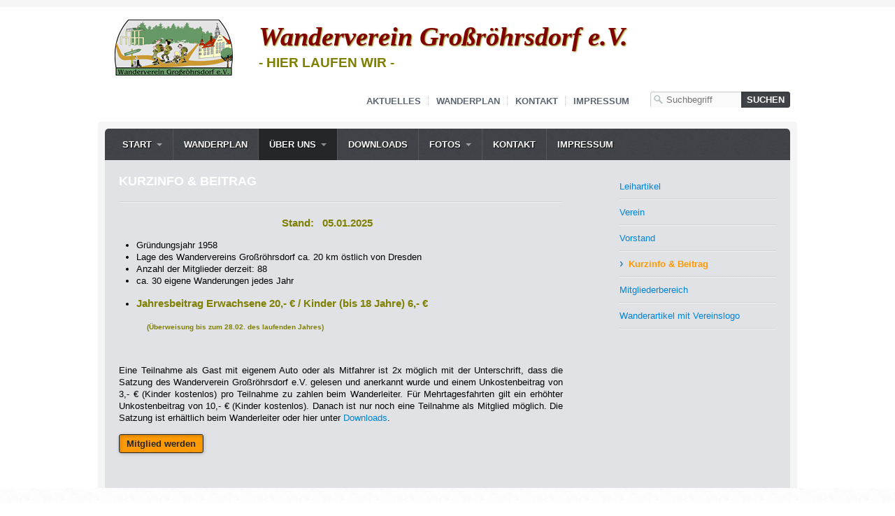

--- FILE ---
content_type: text/html
request_url: https://www.wanderverein-online.de/mitgliedschaft.html
body_size: 14946
content:
<!DOCTYPE html> <html prefix="og: https://ogp.me/ns#" class="no-js responsivelayout" lang="de" data-zpdebug="false" data-ptr="" data-pagename="Kurzinfo & Beitrag"> <head> <meta http-equiv="content-type" content="text/html; charset=utf-8"> <meta name="viewport" content="width=device-width, initial-scale=1.0"> <meta name="description" content=""> <meta name="keywords" content=""> <meta name="generator" content="Zeta Producer 16.8.7.0, ZP16X, 13.03.2025 15:11:34"> <meta name="robots" content="index, follow"> <title>Kurzinfo &amp; Beitrag</title> <meta property="og:type" content="website"> <meta property="og:title" content="Kurzinfo &amp; Beitrag"> <meta property="og:description" content=""> <meta property="og:url" content="https://www.wanderverein-online.de/mitgliedschaft.html"> <meta property="twitter:card" content="summary_large_image"> <meta property="twitter:title" content="Kurzinfo &amp; Beitrag"> <meta property="twitter:description" content=""> <script>
		document.documentElement.className = document.documentElement.className.replace(/no-js/g, 'js');
	</script> <link rel="stylesheet" href="assets/bundle.css?v=639024340503775151"> <script src="assets/bundle.js?v=639024340503775151"></script> <link rel="canonical" href="https://www.wanderverein-online.de/mitgliedschaft.html"> <link rel="preload" href="assets/fonts/fontawesome-webfont.woff2?v=4.7.0" as="font" type="font/woff2" crossorigin> <script src="assets/js/darkreader.js"></script> <script>
	// load darkreader only if user prefers dark color scheme (page-speed etc.)
	if (window.matchMedia && window.matchMedia('(prefers-color-scheme: dark)').matches) {
    	DarkReader.setFetchMethod(window.fetch); // avoid CORS warnings with google fonts etc.
		DarkReader.auto({
			brightness: 100,
			contrast: 90,
			sepia: 10
		});
	}
</script> <link class="zpfaviconmeta" rel="shortcut icon" type="image/x-icon" href="media/images/favicons/favicon.ico"> <link class="zpfaviconmeta" rel="icon" type="image/png" sizes="32x32" href="media/images/favicons/favicon-32x32.png"> <link class="zpfaviconmeta" rel="icon" type="image/png" sizes="16x16" href="media/images/favicons/favicon-16x16.png"> <link class="zpfaviconmeta" rel="apple-touch-icon" sizes="180x180" href="media/images/favicons/apple-touch-icon.png"> <link class="zpfaviconmeta" rel="manifest" href="site.webmanifest"> <meta class="zpfaviconmeta" name="msapplication-config" content="browserconfig.xml"> <meta class="zpfaviconmeta" name="msapplication-TileColor" content="#ffffff"> <meta class="zpfaviconmeta" name="theme-color" content="#ffffff"> <style>
#a2232.zpwButton , #a2232.zpwButton p{text-align: left;}

</style> <script>
			function search1(){
				if (document.forms.searchengine1.q.value.length == 0) {
					alert("Bitte geben Sie einen Suchbegriff ein.");
					return false;
				}
			}
		</script> </head> <body data-pageid="564" id="travel-responsive"> <a href="#zpMainContent" class="zp-skiplink">Zum Hauptinhalt springen</a> <a id="top"></a> <div id="bodybox"> <div id="line"> <div id="wrapper"> <div id="topline"> <a href="#" id="mobilenavtoggle" aria-label="Menü ein-/ausblenden">Menü</a> <div id="webdescription"> <div id="logo"> <a href="index.html"><img src="assets/wanderlogo.e.v.256.png" width="200" height="80" alt="Logo Wanderverein Großröhrsdorf e.V."></a> </div> <div id="webtext"> <div id="webname"><a href="index.html">Wanderverein Großröhrsdorf e.V.</a></div> <div id="slogan">- Hier laufen wir -</div> </div> <div class="clearx"></div> </div> <div id="searchwrap"> <div id="xmenu" class=""> <span><a class="xmenulink" href="news.html">Aktuelles</a></span> <span><a class="xmenulink" href="wanderplan.html">Wanderplan</a></span> <span><a class="xmenulink" href="kontakt.html">Kontakt</a></span> <span><a class="xmenulink" href="impressum.html">Impressum</a></span> </div> <div id="search"> <script>
		function getParameterByNamesearchform(name) {
			name = name.replace(/[\[]/, "\\\[").replace(/[\]]/, "\\\]");
			var regexS = "[\\?&]" + name + "=([^&#]*)";
			var regex = new RegExp(regexS);
			var results = regex.exec(window.location.search);
			if(results == null) {
				return "";
			}
			else {
				return decodeURIComponent(results[1].replace(/\+/g, " "));
			}
		}
		function encode_htmlsearchform(astring) { //helps prevent XSS e.g. when printing search strings
			astring = typeof astring !== 'undefined' ? astring : "";

			astring = astring.replace(/</g, "&lt;");
			astring = astring.replace(/>/g, "&gt;");
			astring = astring.replace(/"/g, "&quo" + "t;");
			astring = astring.replace(/'/g, "&#x27;");
			astring = astring.replace(/\//g, "&#x2F;");
			astring = astring.replace(/\[\$/g, "");
			astring = astring.replace(/\$\]/g, "");

			return astring;
		}
		function searchsearchform() {
			var formId = "searchform";
			if (document.getElementById(formId).q.value == 'Suchbegriff') {
				return false;
			}
			else if ($z.trim(document.getElementById(formId).q.value).length === 0) {
				alert("Bitte geben Sie einen Suchbegriff ein.");
				return false;
			}
			else{
				return;
			}
		}
	</script> <form id="searchform" name="searchengine1" onsubmit="return searchsearchform()" action="suche.html" method="get" class="zpsearchform"> <input id="searchfield" class="zpsearchfield typetext" type="text" name="q" title="Suche" placeholder="Suchbegriff" aria-label="Suchbegriff"> <input id="searchbutton" class="zpsearchbutton" type="submit" name="submit" value="Suchen" title="Suchen" aria-label="Suchen"> </form> <script>
	$(document).ready(function(){
		// set form field value to searchstring
		var tmpSearchstring = getParameterByNamesearchform("q");
		if ( tmpSearchstring ){
			// fill layout searchfield with searchsting
			document.getElementById("searchform").q.value = tmpSearchstring;
			// fill search page searchfield with searchsting
			document.getElementById("zpsearchengine").q2.value = tmpSearchstring;
			// focus search page searchfield
			document.getElementById("zpsearchengine").q2.focus();
		}
	});
	</script> </div> </div> <div class="clearx"></div> </div> <div id="framebox"> <div id="navbar"> <ul class="zpmarkactive default mainmenu touchhovermenu clickhovermenu out" data-breakpointmobilemenu="768" role="menu"><li class="zpnodefaults haschilds dropdown" role="menuitem"><a aria-haspopup="true" aria-expanded="false" href="index.html" data-isredirected="false">Start</a><ul class="dropdown-menu"><li class="zpnodefaults dropdown" role="menuitem"><a href="news.html" data-isredirected="false">Aktuelles</a></li><li class="zpnodefaults dropdown" role="menuitem"><a href="wandertipps.php" data-isredirected="false">Wandertipps</a></li><li class="zpnodefaults dropdown" role="menuitem"><a href="mehrtagesfahrten.html" data-isredirected="false">Mehrtagesfahrten</a></li><li class="zpnodefaults dropdown" role="menuitem"><a href="sonstiges.html" data-isredirected="false">Sonstiges</a></li><li class="zpnodefaults dropdown" role="menuitem"><a href="wegbeschreibung-01.php" data-isredirected="false">Treffpunkt</a></li></ul></li><li class="zpnodefaults dropdown" role="menuitem"><a href="wanderplan.html" data-isredirected="false">Wanderplan</a></li><li class="zpnodefaults haschilds dropdown" role="menuitem"><a aria-haspopup="true" aria-expanded="false" href="ueber-uns.html" data-isredirected="false">Über uns</a><ul class="dropdown-menu"><li class="zpnodefaults dropdown" role="menuitem"><a href="ausleihe.php" data-isredirected="false">Leihartikel</a></li><li class="zpnodefaults dropdown" role="menuitem"><a href="verein.html" data-isredirected="false">Verein</a></li><li class="zpnodefaults dropdown" role="menuitem"><a href="vorstand.html" data-isredirected="false">Vorstand</a></li><li class="zpnodefaults dropdown" role="menuitem"><a class="active" href="mitgliedschaft.html" data-isredirected="false">Kurzinfo &amp; Beitrag</a></li><li class="zpnodefaults dropdown" role="menuitem"><a href="mitgliederbereich.php" data-isredirected="false">Mitgliederbereich</a></li><li class="zpnodefaults dropdown" role="menuitem"><a href="wanderartikel-mit-vereinslogo.html" data-isredirected="false">Wanderartikel mit Vereinslogo</a></li></ul></li><li class="zpnodefaults dropdown" role="menuitem"><a href="formulare.php" data-isredirected="false">Downloads</a></li><li class="zpnodefaults haschilds dropdown" role="menuitem"><a aria-haspopup="true" aria-expanded="false" href="fotos.html" data-isredirected="false">Fotos</a><ul class="dropdown-menu"><li class="zpnodefaults haschilds dropdown-submenu" role="menuitem"><a aria-haspopup="true" aria-expanded="false" href="foto-archiv.html" data-isredirected="false">Foto Archiv</a><ul class="dropdown-menu"><li class="zpnodefaults dropdown" role="menuitem"><a href="1958-1967.html" data-isredirected="false">1958 - 1967</a></li><li class="zpnodefaults dropdown" role="menuitem"><a href="1968-1977.html" data-isredirected="false">1968 - 1977</a></li><li class="zpnodefaults dropdown" role="menuitem"><a href="1978-1987.html" data-isredirected="false">1978 - 1987</a></li><li class="zpnodefaults dropdown" role="menuitem"><a href="1988-1997.html" data-isredirected="false">1988 - 1997</a></li><li class="zpnodefaults dropdown" role="menuitem"><a href="1998-2007.html" data-isredirected="false">1998 - 2007</a></li><li class="zpnodefaults dropdown" role="menuitem"><a href="2008-2017.html" data-isredirected="false">2008 - 2017</a></li><li class="zpnodefaults dropdown" role="menuitem"><a href="2018-2027.html" data-isredirected="false">2018 - 2027</a></li></ul></li><li class="zpnodefaults dropdown" role="menuitem"><a href="fotos-2019.php" data-isredirected="false">Fotos 2019</a></li><li class="zpnodefaults dropdown" role="menuitem"><a href="fotos-2020.php" data-isredirected="false">Fotos 2020</a></li><li class="zpnodefaults dropdown" role="menuitem"><a href="fotos-2021.php" data-isredirected="false">Fotos 2021</a></li><li class="zpnodefaults dropdown" role="menuitem"><a href="fotos-2022.php" data-isredirected="false">Fotos 2022</a></li><li class="zpnodefaults dropdown" role="menuitem"><a href="fotos-2023.php" data-isredirected="false">Fotos 2023</a></li><li class="zpnodefaults dropdown" role="menuitem"><a href="fotos-2024.php" data-isredirected="false">Fotos 2024</a></li><li class="zpnodefaults dropdown" role="menuitem"><a href="fotos-2025.php" data-isredirected="false">Fotos 2025</a></li></ul></li><li class="zpnodefaults dropdown" role="menuitem"><a href="kontakt.html" data-isredirected="false">Kontakt</a></li><li class="zpnodefaults dropdown" role="menuitem"><a href="impressum.html" data-isredirected="false">Impressum</a></li></ul> <script>
$z(document).ready(function(){
	// we find the active page's a-tag and then walk upwards the dom marking the respective parent li as active/open
	$z('ul.zpmarkactive.default li a.active').parents('li').each(function(index){
		var that = this;
		// do not add open class to immediate parent li
		if ( index > 0 ){
			$z(that).addClass('open');
		}
		$z(that).addClass('active');
		//$z(that).find('> a').addClass('active');
	});
	$z("ul.zpmarkactive.default").removeClass("zpmarkactive");
	
	/*
	$z("ul.zpmarkactive.default li:has(a.active)").addClass("active");
	$z("ul.zpmarkactive.default li.haschilds > a").addClass("haschilds");
	$z("ul.zpmarkactive.default li.haschilds:has(a.active)").addClass("active");
	$z("ul.zpmarkactive.default li.active > a").addClass("active");
	
	$z("ul.zpmarkactive.default").removeClass("zpmarkactive")
	*/
});
</script> </div> <div id="webboxplus"> <div id="contentbox"> <div id="floatcontentleft"> <div id="zpMainContent" class="zparea zpgrid" data-numcolumns="" data-areaname="Standard" data-pageid="564"> <div id="container_149" class="zpContainer first last " data-zpeleel="container" data-zpleid="149"> <div class="zpRow standard " data-row-id="248"> <div class="zpColumn odd zpColumnWidth1 c11 first last" style="" data-column-id="267"> <div class="zpColumnItem"> <div id="a1593" data-article-id="1593" data-zpleid="1593" class="articlearea zpwText"> <h1 data-zpfieldname="headline">Kurzinfo & Beitrag</h1> <h2 style="text-align: center;">Stand: &nbsp; 05.01.2025&nbsp; &nbsp; &nbsp; &nbsp; &nbsp;&nbsp;</h2><ul><li><div style="text-align: justify;">Gründungsjahr 1958</div></li><li>Lage des Wandervereins Großröhrsdorf ca. 20 km östlich von Dresden</li><li>Anzahl der Mitglieder derzeit: 88</li><li>ca. 30 eigene Wanderungen jedes Jahr</li><li><h2>Jahresbeitrag Erwachsene 20,- € / Kinder (bis 18 Jahre) 6,- €&nbsp;</h2></li></ul><blockquote><h2><span style="font-size: x-small;">(Überweisung bis zum 28.02. des laufenden Jahres)</span>&nbsp;</h2></blockquote><p>&nbsp;</p><p style="text-align: justify;">Eine Teilnahme als Gast mit eigenem Auto oder als Mitfahrer ist 2x möglich mit der Unterschrift, dass die Satzung des Wanderverein Großröhrsdorf e.V. gelesen und anerkannt wurde und einem Unkostenbeitrag von 3,- € (Kinder kostenlos) pro Teilnahme zu zahlen beim Wanderleiter. Für Mehrtagesfahrten gilt ein erhöhter Unkostenbeitrag von 10,- € (Kinder kostenlos). Danach ist nur noch eine Teilnahme als Mitglied möglich. Die Satzung ist erhältlich beim Wanderleiter oder hier unter <a href="formulare.php">Downloads</a>.</p> </div> </div> <div class="zpColumnItem"> <div id="a2232" data-article-id="2232" data-zpleid="2232" class="articlearea zpwButton"> <p> <a href="formulare.php" role="button" class="button"> <span>Mitglied werden</span> </a> </p> </div> </div> </div> </div> </div> </div> <div class="clearx"></div> </div> <div id="sidebarright" class="boxshadow"> <ul class="submenu"> <li><a href="ausleihe.php">Leihartikel</a></li> <li><a href="verein.html">Verein</a></li> <li><a href="vorstand.html">Vorstand</a></li> <li><span>›</span><a class="subnav1active" href="mitgliedschaft.html">Kurzinfo & Beitrag</a> </li> <li><a href="mitgliederbereich.php">Mitgliederbereich</a></li> <li><a href="wanderartikel-mit-vereinslogo.html">Wanderartikel mit Vereinslogo</a></li> </ul> <div> <div class="zparea " data-numcolumns="12" data-areaname="News" data-pageid="564"> </div> </div> </div> <div class="clearx"></div> </div> </div> </div> </div> </div> </div> <div id="footer"> <div id="bottomfooter"> <div class="wrapper"> <div id="footerinfo"> © 2026 Wanderverein Großröhrsdorf e.V. </div> </div> </div> </div> <script>
	var sf, body;
	var breakpoint = 768;
	
	$z(document).ready(function () {
		// switches the Mobile Navigation-Menu on/off, when "Menu" link is clicked.
		$z("a#mobilenavtoggle").on("click", function(e){
			$z("#navbar").slideToggle(300, function (){
				$z("#navbar, #navbar ul.mainmenu, #mobilenavtoggle").toggleClass("on");
				//clear inline styles set by "slideToggle" so the don't stick around e.g. after window enlargement or orientation change
				$z(this).css("display",""); 	
			});
		});
	});
</script> 
<!--
* Layout: Travel Responsive by StS
* $Id: default.html 2024-05-06 10:52:32 +0200 Stefan S  d9801bd3f3e5be9a8efbf4df583845a8d2fb8059 $
-->
 </body> </html>